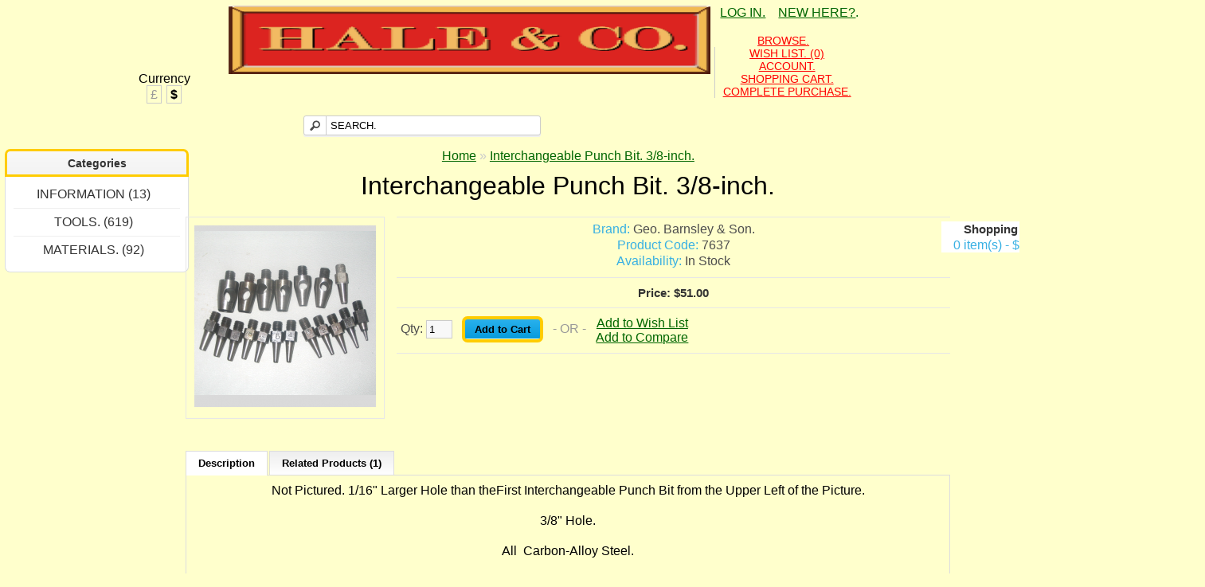

--- FILE ---
content_type: text/html; charset=utf-8
request_url: http://haleandco.com/index.php?route=product/product&product_id=314
body_size: 16844
content:
<!DOCTYPE html>


<html dir="ltr" lang="en">
<head>
<meta charset="UTF-8" />
<title>Interchangeable Punch Bit. 3/8-inch.</title>
<base href="http://haleandco.com/" />
<link href="http://haleandco.com/image/data/Hale_and_Co._favicon.png" rel="icon" />
<link href="http://haleandco.com/index.php?route=product/product&amp;product_id=314" rel="canonical" />
<link rel="stylesheet" type="text/css" href="catalog/view/theme/default/stylesheet/stylesheet.css" />
<script type="text/javascript" src="catalog/view/javascript/jquery/jquery-1.7.1.min.js"></script>
<script type="text/javascript" src="catalog/view/javascript/jquery/ui/jquery-ui-1.8.16.custom.min.js"></script>
<link rel="stylesheet" type="text/css" href="catalog/view/javascript/jquery/ui/themes/ui-lightness/jquery-ui-1.8.16.custom.css" />
<script type="text/javascript" src="catalog/view/javascript/jquery/ui/external/jquery.cookie.js"></script>
<script type="text/javascript" src="catalog/view/javascript/jquery/colorbox/jquery.colorbox.js"></script>
<link rel="stylesheet" type="text/css" href="catalog/view/javascript/jquery/colorbox/colorbox.css" media="screen" />
<script type="text/javascript" src="catalog/view/javascript/jquery/tabs.js"></script>
<script type="text/javascript" src="catalog/view/javascript/common.js"></script>
<!--[if IE 7]>
<link rel="stylesheet" type="text/css" href="catalog/view/theme/default/stylesheet/ie7.css" />
<![endif]-->
<!--[if lt IE 7]>
<link rel="stylesheet" type="text/css" href="catalog/view/theme/default/stylesheet/ie6.css" />
<script type="text/javascript" src="catalog/view/javascript/DD_belatedPNG_0.0.8a-min.js"></script>
<script type="text/javascript">
DD_belatedPNG.fix('#logo img');
</script>
<![endif]-->
</head>
<body>
<div id="container">
<div id="header">
    <div id="logo"><a href="http://haleandco.com/index.php?route=common/home"><img src="http://haleandco.com/image/data/Hale_and_Co_the_Mark_of_the_Best.png" title="HALE &amp; CO." alt="HALE &amp; CO." /></a></div>
      <form action="http://haleandco.com/index.php?route=module/currency" method="post" enctype="multipart/form-data">
  <div id="currency">Currency<br />
                <a title="Pound Sterling" onclick="$('input[name=\'currency_code\']').attr('value', 'GBP'); $(this).parent().parent().submit();">£</a>
                        <a title="US Dollar"><b>$</b></a>
                <input type="hidden" name="currency_code" value="" />
    <input type="hidden" name="redirect" value="http://haleandco.com/index.php?route=product/product&amp;product_id=314" />
  </div>
</form>
  <div id="cart">
  <div class="heading">
    <h4>Shopping Cart</h4>
    <a><span id="cart-total">0 item(s) - $0.00</span></a></div>
  <div class="content">
        <div class="empty">Your shopping cart is empty!</div>
      </div>
</div>  <div id="search">
    <div class="button-search"></div>
        <input type="text" name="filter_name" value="SEARCH." onclick="this.value = '';" onkeydown="this.style.color = '#000000';" />
      </div>
  <div id="welcome">
        <a href="http://haleandco.com/index.php?route=account/login">LOG IN.</a>&nbsp;&nbsp;&nbsp;&nbsp;<a href="http://haleandco.com/index.php?route=account/register">NEW HERE?</a>.      </div>
  <div class="links"><a href="http://haleandco.com/index.php?route=common/home">BROWSE.</a><a href="http://haleandco.com/index.php?route=account/wishlist" id="wishlist-total">WISH LIST. (0)</a><a href="http://haleandco.com/index.php?route=account/account">ACCOUNT.</a><a href="http://haleandco.com/index.php?route=checkout/cart">SHOPPING CART.</a><a href="http://haleandco.com/index.php?route=checkout/checkout">COMPLETE PURCHASE.</a></div>
</div>
<div id="notification"></div>
<div id="column-left">
    <div class="box">
  <div class="box-heading">Categories</div>
  <div class="box-content">
    <div class="box-category">
      <ul>
                <li>
                    <a href="http://haleandco.com/index.php?route=product/category&amp;path=59">INFORMATION (13)</a>
                              <ul>
                        <li>
                            <a href="http://haleandco.com/index.php?route=product/category&amp;path=59_461"> - BOOKS. (10)</a>
                          </li>
                      </ul>
                  </li>
                <li>
                    <a href="http://haleandco.com/index.php?route=product/category&amp;path=60">TOOLS. (619)</a>
                              <ul>
                        <li>
                            <a href="http://haleandco.com/index.php?route=product/category&amp;path=60_448"> - PRMITIVE &amp; SURVIVAL. (0)</a>
                          </li>
                        <li>
                            <a href="http://haleandco.com/index.php?route=product/category&amp;path=60_63"> - GENERAL. (92)</a>
                          </li>
                        <li>
                            <a href="http://haleandco.com/index.php?route=product/category&amp;path=60_71"> - NATURAL PHILOSOPHY. (0)</a>
                          </li>
                        <li>
                            <a href="http://haleandco.com/index.php?route=product/category&amp;path=60_445"> - DOMESTIC ŒCONOMY. (0)</a>
                          </li>
                        <li>
                            <a href="http://haleandco.com/index.php?route=product/category&amp;path=60_61"> - TRADES &amp; CRAFTS. (527)</a>
                          </li>
                      </ul>
                  </li>
                <li>
                    <a href="http://haleandco.com/index.php?route=product/category&amp;path=70">MATERIALS. (92)</a>
                              <ul>
                        <li>
                            <a href="http://haleandco.com/index.php?route=product/category&amp;path=70_236"> - ABRASIVES. (2)</a>
                          </li>
                        <li>
                            <a href="http://haleandco.com/index.php?route=product/category&amp;path=70_245"> - ADHESIVES. (4)</a>
                          </li>
                        <li>
                            <a href="http://haleandco.com/index.php?route=product/category&amp;path=70_317"> - DYESTUFFS, STAINS, MORDANTS, &amp; PIGMENTS. (1)</a>
                          </li>
                        <li>
                            <a href="http://haleandco.com/index.php?route=product/category&amp;path=70_232"> - FASTENERS. (3)</a>
                          </li>
                        <li>
                            <a href="http://haleandco.com/index.php?route=product/category&amp;path=70_291"> - FUELS, SOLVENTS, &amp;c. (19)</a>
                          </li>
                        <li>
                            <a href="http://haleandco.com/index.php?route=product/category&amp;path=70_227"> - GUMS, RESINS, &amp; WAXES. (38)</a>
                          </li>
                        <li>
                            <a href="http://haleandco.com/index.php?route=product/category&amp;path=70_598"> - METALS. (12)</a>
                          </li>
                        <li>
                            <a href="http://haleandco.com/index.php?route=product/category&amp;path=70_364"> - MINERALS. (12)</a>
                          </li>
                        <li>
                            <a href="http://haleandco.com/index.php?route=product/category&amp;path=70_510"> - TEXTILES. (1)</a>
                          </li>
                      </ul>
                  </li>
              </ul>
    </div>
  </div>
</div>
  </div>
 
<div id="content">  <div class="breadcrumb">
        <a href="http://haleandco.com/index.php?route=common/home">Home</a>
         &raquo; <a href="http://haleandco.com/index.php?route=product/product&amp;product_id=314">Interchangeable Punch Bit. 3/8-inch.</a>
      </div>
  <h1>Interchangeable Punch Bit. 3/8-inch.</h1>
  <div class="product-info">
        <div class="left">
            <div class="image"><a href="http://haleandco.com/image/cache/data/Tools/TradesandCrafts/Leatherworking/Cutting Tools./Punches/Interchangeable_Punches_for_Sale_by_Hale_&_Co-864x864.png" title="Interchangeable Punch Bit. 3/8-inch." class="colorbox" rel="colorbox"><img src="http://haleandco.com/image/cache/data/Tools/TradesandCrafts/Leatherworking/Cutting Tools./Punches/Interchangeable_Punches_for_Sale_by_Hale_&_Co-228x228.png" title="Interchangeable Punch Bit. 3/8-inch." alt="Interchangeable Punch Bit. 3/8-inch." id="image" /></a></div>
                </div>
        <div class="right">
      <div class="description">
                <span>Brand:</span> <a href="http://haleandco.com/index.php?route=product/manufacturer/info&amp;manufacturer_id=12">Geo. Barnsley &amp; Son.</a><br />
                <span>Product Code:</span> 7637<br />
                <span>Availability:</span> In Stock</div>
            <div class="price">Price:                $51.00



                <br />
                              </div>
                  <div class="cart">
        <div>Qty:          <input type="text" name="quantity" size="2" value="1" />
          <input type="hidden" name="product_id" size="2" value="314" />
          &nbsp;
          <input type="button" value="Add to Cart" id="button-cart" class="button" />
        </div>
        <div><span>&nbsp;&nbsp;&nbsp;- OR -&nbsp;&nbsp;&nbsp;</span></div>
        <div><a onclick="addToWishList('314');">Add to Wish List</a><br />
          <a onclick="addToCompare('314');">Add to Compare</a></div>
              </div>
          </div>
  </div>
  <div id="tabs" class="htabs"><a href="#tab-description">Description</a>
                <a href="#tab-related">Related Products (1)</a>
      </div>
  <div id="tab-description" class="tab-content"><p>
	Not Pictured. 1/16" Larger Hole than theFirst Interchangeable Punch Bit from the Upper Left of the Picture.</p>
<p>
	3/8" Hole.</p>
<p>
	All&nbsp; Carbon-Alloy Steel.</p>
<p>
	Fits All Interchangeable Punch Holders.</p>
<p>
	Made in Engalnd.</p>
</div>
        <div id="tab-related" class="tab-content">
    <div class="box-product">
            <div>
                <div class="image"><a href="http://haleandco.com/index.php?route=product/product&amp;product_id=911"><img src="http://haleandco.com/image/cache/data/Tools/TradesandCrafts/Leatherworking/Cutting Tools./Punches/Interchangeable_Punches_for_Sale_by_Hale_&_Co-144x144.png" alt="Set of 8 Large Interchangeable Round Punch Bits." /></a></div>
                <div class="name"><a href="http://haleandco.com/index.php?route=product/product&amp;product_id=911">Set of 8 Large Interchangeable Round Punch Bits.</a></div>
                <div class="price">
                    $408.00                  </div>
                        <a onclick="addToCart('911');" class="button">Add to Cart</a></div>
          </div>
  </div>
    </div>
<script type="text/javascript"><!--
$('.colorbox').colorbox({
	overlayClose: true,
	opacity: 0.5
});
//--></script> 
<script type="text/javascript"><!--
$('#button-cart').bind('click', function() {
	$.ajax({
		url: 'index.php?route=checkout/cart/add',
		type: 'post',
		data: $('.product-info input[type=\'text\'], .product-info input[type=\'hidden\'], .product-info input[type=\'radio\']:checked, .product-info input[type=\'checkbox\']:checked, .product-info select, .product-info textarea'),
		dataType: 'json',
		success: function(json) {
			$('.success, .warning, .attention, information, .error').remove();
			
			if (json['error']) {
				if (json['error']['option']) {
					for (i in json['error']['option']) {
						$('#option-' + i).after('<span class="error">' + json['error']['option'][i] + '</span>');
					}
				}
			} 
			
			if (json['success']) {
				$('#notification').html('<div class="success" style="display: none;">' + json['success'] + '<img src="catalog/view/theme/default/image/close.png" alt="" class="close" /></div>');
					
				$('.success').fadeIn('slow');
					
				$('#cart-total').html(json['total']);
				
				$('html, body').animate({ scrollTop: 0 }, 'slow'); 
			}	
		}
	});
});
//--></script>
<script type="text/javascript"><!--
$('#review .pagination a').live('click', function() {
	$('#review').fadeOut('slow');
		
	$('#review').load(this.href);
	
	$('#review').fadeIn('slow');
	
	return false;
});			

$('#review').load('index.php?route=product/product/review&product_id=314');

$('#button-review').bind('click', function() {
	$.ajax({
		url: 'index.php?route=product/product/write&product_id=314',
		type: 'post',
		dataType: 'json',
		data: 'name=' + encodeURIComponent($('input[name=\'name\']').val()) + '&text=' + encodeURIComponent($('textarea[name=\'text\']').val()) + '&rating=' + encodeURIComponent($('input[name=\'rating\']:checked').val() ? $('input[name=\'rating\']:checked').val() : '') + '&captcha=' + encodeURIComponent($('input[name=\'captcha\']').val()),
		beforeSend: function() {
			$('.success, .warning').remove();
			$('#button-review').attr('disabled', true);
			$('#review-title').after('<div class="attention"><img src="catalog/view/theme/default/image/loading.gif" alt="" /> Please Wait!</div>');
		},
		complete: function() {
			$('#button-review').attr('disabled', false);
			$('.attention').remove();
		},
		success: function(data) {
			if (data['error']) {
				$('#review-title').after('<div class="warning">' + data['error'] + '</div>');
			}
			
			if (data['success']) {
				$('#review-title').after('<div class="success">' + data['success'] + '</div>');
								
				$('input[name=\'name\']').val('');
				$('textarea[name=\'text\']').val('');
				$('input[name=\'rating\']:checked').attr('checked', '');
				$('input[name=\'captcha\']').val('');
			}
		}
	});
});
//--></script> 
<script type="text/javascript"><!--
$('#tabs a').tabs();
//--></script> 
<script type="text/javascript" src="catalog/view/javascript/jquery/ui/jquery-ui-timepicker-addon.js"></script> 
<script type="text/javascript"><!--
if ($.browser.msie && $.browser.version == 6) {
	$('.date, .datetime, .time').bgIframe();
}

$('.date').datepicker({dateFormat: 'yy-mm-dd'});
$('.datetime').datetimepicker({
	dateFormat: 'yy-mm-dd',
	timeFormat: 'h:m'
});
$('.time').timepicker({timeFormat: 'h:m'});
//--></script> 
<footer hidden>
<div id="footer">
    <div class="column">
    <h3>Information</h3>
    <ul>
            <li><a href="http://haleandco.com/index.php?route=information/information&amp;information_id=4">About Us</a></li>
            <li><a href="http://haleandco.com/index.php?route=information/information&amp;information_id=6">Delivery Information</a></li>
            <li><a href="http://haleandco.com/index.php?route=information/information&amp;information_id=3">Privacy Policy</a></li>
            <li><a href="http://haleandco.com/index.php?route=information/information&amp;information_id=5">Terms &amp; Conditions</a></li>
          </ul>
  </div>
    <div class="column">
    <h3>Customer Service</h3>
    <ul>
      <li><a href="http://haleandco.com/index.php?route=information/contact">Contact Us</a></li>
      <li><a href="http://haleandco.com/index.php?route=account/return/insert">Returns</a></li>
      <li><a href="http://haleandco.com/index.php?route=information/sitemap">Site Map</a></li>
    </ul>
  </div>
  <div class="column">
    <h3>Extras</h3>
    <ul>
      <li><a href="http://haleandco.com/index.php?route=product/manufacturer">Brands</a></li>
      <li><a href="http://haleandco.com/index.php?route=account/voucher">Gift Vouchers</a></li>
      <li><a href="http://haleandco.com/index.php?route=affiliate/account">Affiliates</a></li>
      <li><a href="http://haleandco.com/index.php?route=product/special">Specials</a></li>
    </ul>
  </div>
  <div class="column">
    <h3>My Account</h3>
    <ul>
      <li><a href="http://haleandco.com/index.php?route=account/account">My Account</a></li>
      <li><a href="http://haleandco.com/index.php?route=account/order">Order History</a></li>
      <li><a href="http://haleandco.com/index.php?route=account/wishlist">Wish List</a></li>
      <li><a href="http://haleandco.com/index.php?route=account/newsletter">Newsletter</a></li>
    </ul>
  </div>
</div>
<!--
OpenCart is open source software and you are free to remove the powered by OpenCart if you want, but its generally accepted practise to make a small donation.
Please donate via PayPal to donate@opencart.com
//-->
<div id="powered">Powered By <a href="http://www.opencart.com">OpenCart</a><br /> HALE &amp; CO. &copy; 2026</div>
<!--
OpenCart is open source software and you are free to remove the powered by OpenCart if you want, but its generally accepted practise to make a small donation.
Please donate via PayPal to donate@opencart.com
//-->
</div>
</body></html>